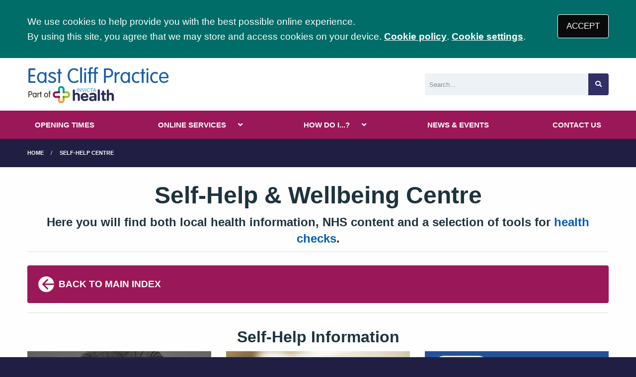

--- FILE ---
content_type: text/html; charset=utf-8
request_url: https://www.eastclifframsgate.nhs.uk/self-help-centre
body_size: 10674
content:
<!DOCTYPE html>
<html lang="en">
<head>
	<meta charset="utf-8">
	<meta http-equiv="X-UA-Compatible" content="IE=Edge">
	<meta name="viewport" content="width=device-width, initial-scale=1.0">
	<meta name="brand" content="treeviewdesigns">
	<meta name="theme" content="Nightingale">
	<meta name="csrf-token" content="lzjHIXNRZAdrnZgBAqSDIxwbOG28NrDxRNDu86NN">
	<meta name="search" content="{&quot;type&quot;:&quot;standard&quot;}">
	<meta name="js-files" content="{&quot;images\/structure\/search-by-algolia-light-background.svg&quot;:&quot;https:\/\/d2m1owqtx0c1qg.cloudfront.net\/themes\/nightingale\/default\/images\/structure\/search-by-algolia-light-background.svg&quot;}">
	<meta name="opening-hours" content="{&quot;monday&quot;:{&quot;from&quot;:null,&quot;to&quot;:null,&quot;is_closed&quot;:true},&quot;tuesday&quot;:{&quot;from&quot;:null,&quot;to&quot;:null,&quot;is_closed&quot;:true},&quot;wednesday&quot;:{&quot;from&quot;:null,&quot;to&quot;:null,&quot;is_closed&quot;:true},&quot;thursday&quot;:{&quot;from&quot;:null,&quot;to&quot;:null,&quot;is_closed&quot;:true},&quot;friday&quot;:{&quot;from&quot;:null,&quot;to&quot;:null,&quot;is_closed&quot;:true},&quot;saturday&quot;:{&quot;from&quot;:null,&quot;to&quot;:null,&quot;is_closed&quot;:true},&quot;sunday&quot;:{&quot;from&quot;:null,&quot;to&quot;:null,&quot;is_closed&quot;:true}}">
	<meta name="cookies" content="{&quot;third_party_cookies&quot;:&quot;off&quot;,&quot;third_party_enabled&quot;:false}">
	<meta name="insights" content="{&quot;enabled&quot;:false,&quot;feedbackEnabled&quot;:true,&quot;gtm_id&quot;:null}">
	<meta name="captcha-site-key" content="6LfnoHgaAAAAAItgSzGs4bfQ4_Zi2A41aQoYz7GP">
	<title>Self-Help Centre</title><meta name="description" content="Self-Help Centre"><meta name="author" content="Tree View Designs"><meta name="google-maps-api-key" content=""><meta name="google-site-verification" content="FEnAlw3krlCvZsqeTH-MGeV17YS9_jQJou8HZl5z74M">
	<link rel="apple-touch-icon" sizes="57x57" href="https://d2m1owqtx0c1qg.cloudfront.net/themes/resources/favicon/apple-icon-57x57.png">
<link rel="apple-touch-icon" sizes="60x60" href="https://d2m1owqtx0c1qg.cloudfront.net/themes/resources/favicon/apple-icon-60x60.png">
<link rel="apple-touch-icon" sizes="72x72" href="https://d2m1owqtx0c1qg.cloudfront.net/themes/resources/favicon/apple-icon-72x72.png">
<link rel="apple-touch-icon" sizes="76x76" href="https://d2m1owqtx0c1qg.cloudfront.net/themes/resources/favicon/apple-icon-76x76.png">
<link rel="apple-touch-icon" sizes="114x114" href="https://d2m1owqtx0c1qg.cloudfront.net/themes/resources/favicon/apple-icon-114x114.png">
<link rel="apple-touch-icon" sizes="120x120" href="https://d2m1owqtx0c1qg.cloudfront.net/themes/resources/favicon/apple-icon-120x120.png">
<link rel="apple-touch-icon" sizes="144x144" href="https://d2m1owqtx0c1qg.cloudfront.net/themes/resources/favicon/apple-icon-144x144.png">
<link rel="apple-touch-icon" sizes="152x152" href="https://d2m1owqtx0c1qg.cloudfront.net/themes/resources/favicon/apple-icon-152x152.png">
<link rel="apple-touch-icon" sizes="180x180" href="https://d2m1owqtx0c1qg.cloudfront.net/themes/resources/favicon/apple-icon-180x180.png">
<link rel="icon" type="image/png" sizes="192x192"  href="https://d2m1owqtx0c1qg.cloudfront.net/themes/resources/favicon/android-icon-192x192.png">
<link rel="icon" type="image/png" sizes="32x32" href="https://d2m1owqtx0c1qg.cloudfront.net/themes/resources/favicon/favicon-32x32.png">
<link rel="icon" type="image/png" sizes="96x96" href="https://d2m1owqtx0c1qg.cloudfront.net/themes/resources/favicon/favicon-96x96.png">
<link rel="icon" type="image/png" sizes="16x16" href="https://d2m1owqtx0c1qg.cloudfront.net/themes/resources/favicon/favicon-16x16.png">
<link rel="manifest" href="https://d2m1owqtx0c1qg.cloudfront.net/themes/resources/favicon/manifest.json">
<meta name="msapplication-TileColor" content="#ffffff">
<meta name="msapplication-TileImage" content="https://d2m1owqtx0c1qg.cloudfront.net/themes/resources/favicon/ms-icon-144x144.png">
<meta name="theme-color" content="#ffffff">	<link rel="stylesheet" href="https://d2m1owqtx0c1qg.cloudfront.net/themes/nightingale/custom/invicta/dist/css/app.css?v=08b6774044a480f730014f3f64e91201">
	<script async src="https://d2m1owqtx0c1qg.cloudfront.net/themes/nightingale/default/dist/js/head.js?v=08b6774044a480f730014f3f64e91201"></script>
	<meta property="og:title" content="Self-Help Centre" />
<meta property="og:type" content="website" />
<meta property="og:url" content="https://www.eastclifframsgate.nhs.uk/self-help-centre" />
	<style>
     a {
         font-weight:600;
     }
 </style>
	
	<script src="https://www.google.com/recaptcha/api.js" defer></script>
		</head>
<body>
<main>
		<div id="app" >
		<portal-target name="translate"></portal-target>
		
		<cookie-consent accept-all-label="ACCEPT">
			<template v-slot:consent="{ toggle }">
				<p class=":pClass">We use cookies to help provide you with the best possible online experience.<br />By using this site, you agree that we may store and access cookies on your device. <a href="/cookies" class="hover:text-gray-800 lg:mb-0">Cookie policy</a>.
<a href="#" @click.prevent="toggle" class="hover:text-gray-800 lg:mb-0">Cookie settings</a>.</p>
			</template>
			<template v-slot:setup>
				<cookie-setup
					on-label="On"
					off-label="Off"
					confirm-selection-label="Confirm selection"
				>
					<template v-slot:functional>
						<h3 class=":hClass">Functional Cookies</h3><p class=":pClass">Functional Cookies are enabled by default at all times so that we can save your preferences for cookie settings and ensure site works and delivers best experience.</p>
					</template>
					<template v-slot:third-party>
						<h3 class=":hClass">3rd Party Cookies</h3><p class=":pClass">This website uses Google Analytics to collect anonymous information such as the number of visitors to the site, and the most popular pages.<br />Keeping this cookie enabled helps us to improve our website.</p>
					</template>
				</cookie-setup>
			</template>
		</cookie-consent>

		

		

		<header id="header" class="bg-white">
    <div class="grid-container">
        <div class="grid-x grid-padding-x grid-padding-y align-middle align-justify">
            <div class="medium-shrink cell" id="header-left">
                <a href="/" id="logo" aria-label="Logo">
                    <img src="/media/content/images/logo/east-cliff-logo.svg" alt="Eastcliffe Practice Logo" class="sm:height-3 md:height-4 mb-0" />
                </a>
            </div>
            <div class="medium-4 cell" id="header-right">
                <search-form input-class="bg-gray-200" button-class="button bg-nhs-primary text-white hover:bg-secondary focus:bg-nhs-yellow focus:text-nhs-blue" v-slot="props"></search-form>
            </div>
        </div>
    </div>
</header>

		<main-navigation-toggler
			expand-label="EXPAND NAVIGATION"
			collapse-label="COLLAPSE NAVIGATION"
		></main-navigation-toggler>

		<div id="navigation-outer">
			<div id="navigation-inner">
				<main-navigation :items="[{&quot;id&quot;:168,&quot;master_id&quot;:2,&quot;label&quot;:&quot;OPENING TIMES&quot;,&quot;type&quot;:&quot;internal-resource&quot;,&quot;url&quot;:&quot;\/opening-hours-index&quot;,&quot;body&quot;:null,&quot;target&quot;:&quot;_self&quot;,&quot;rel&quot;:null,&quot;subs&quot;:[]},{&quot;id&quot;:144,&quot;master_id&quot;:2,&quot;label&quot;:&quot;ONLINE SERVICES&quot;,&quot;type&quot;:&quot;links-sub-navigation&quot;,&quot;url&quot;:null,&quot;body&quot;:null,&quot;target&quot;:&quot;_self&quot;,&quot;rel&quot;:null,&quot;subs&quot;:[{&quot;id&quot;:159,&quot;master_id&quot;:144,&quot;label&quot;:&quot;Consult Your GP Online&quot;,&quot;type&quot;:&quot;external-resource&quot;,&quot;url&quot;:&quot;https:\/\/anima.thirdparty.nhs.uk\/o\/ct118adeas&quot;,&quot;body&quot;:null,&quot;target&quot;:&quot;_blank&quot;,&quot;rel&quot;:&quot;nofollow noopener&quot;,&quot;subs&quot;:[]},{&quot;id&quot;:160,&quot;master_id&quot;:144,&quot;label&quot;:&quot;What is Anima?&quot;,&quot;type&quot;:&quot;internal-resource&quot;,&quot;url&quot;:&quot;\/what-is-anima&quot;,&quot;body&quot;:null,&quot;target&quot;:&quot;_self&quot;,&quot;rel&quot;:null,&quot;subs&quot;:[]},{&quot;id&quot;:158,&quot;master_id&quot;:144,&quot;label&quot;:&quot;The NHS App&quot;,&quot;type&quot;:&quot;internal-resource&quot;,&quot;url&quot;:&quot;\/the-nhs-app&quot;,&quot;body&quot;:null,&quot;target&quot;:&quot;_self&quot;,&quot;rel&quot;:null,&quot;subs&quot;:[]},{&quot;id&quot;:175,&quot;master_id&quot;:144,&quot;label&quot;:&quot;NHS Covid-19 App&quot;,&quot;type&quot;:&quot;external-resource&quot;,&quot;url&quot;:&quot;https:\/\/www.gov.uk\/government\/collections\/nhs-covid-19-app&quot;,&quot;body&quot;:null,&quot;target&quot;:&quot;_blank&quot;,&quot;rel&quot;:&quot;nofollow noopener&quot;,&quot;subs&quot;:[]},{&quot;id&quot;:176,&quot;master_id&quot;:144,&quot;label&quot;:&quot;MHRA Yellow Card App&quot;,&quot;type&quot;:&quot;external-resource&quot;,&quot;url&quot;:&quot;https:\/\/yellowcard.mhra.gov.uk\/&quot;,&quot;body&quot;:null,&quot;target&quot;:&quot;_blank&quot;,&quot;rel&quot;:&quot;nofollow noopener&quot;,&quot;subs&quot;:[]},{&quot;id&quot;:157,&quot;master_id&quot;:144,&quot;label&quot;:&quot;Patient Access&quot;,&quot;type&quot;:&quot;internal-resource&quot;,&quot;url&quot;:&quot;\/patient-access-index&quot;,&quot;body&quot;:null,&quot;target&quot;:&quot;_self&quot;,&quot;rel&quot;:null,&quot;subs&quot;:[]},{&quot;id&quot;:169,&quot;master_id&quot;:144,&quot;label&quot;:&quot;Access to Medical Records&quot;,&quot;type&quot;:&quot;internal-resource&quot;,&quot;url&quot;:&quot;\/access-to-medical-records&quot;,&quot;body&quot;:null,&quot;target&quot;:&quot;_self&quot;,&quot;rel&quot;:null,&quot;subs&quot;:[]}]},{&quot;id&quot;:121,&quot;master_id&quot;:2,&quot;label&quot;:&quot;HOW DO I...?&quot;,&quot;type&quot;:&quot;links-sub-navigation&quot;,&quot;url&quot;:null,&quot;body&quot;:null,&quot;target&quot;:&quot;_self&quot;,&quot;rel&quot;:null,&quot;subs&quot;:[{&quot;id&quot;:149,&quot;master_id&quot;:121,&quot;label&quot;:&quot;Find information about us&quot;,&quot;type&quot;:&quot;internal-resource&quot;,&quot;url&quot;:&quot;\/about-us&quot;,&quot;body&quot;:null,&quot;target&quot;:&quot;_self&quot;,&quot;rel&quot;:null,&quot;subs&quot;:[]},{&quot;id&quot;:128,&quot;master_id&quot;:121,&quot;label&quot;:&quot;Join the practice&quot;,&quot;type&quot;:&quot;internal-resource&quot;,&quot;url&quot;:&quot;\/join-the-practice&quot;,&quot;body&quot;:null,&quot;target&quot;:&quot;_self&quot;,&quot;rel&quot;:null,&quot;subs&quot;:[]},{&quot;id&quot;:167,&quot;master_id&quot;:121,&quot;label&quot;:&quot;Order a repeat prescription&quot;,&quot;type&quot;:&quot;internal-resource&quot;,&quot;url&quot;:&quot;\/order-a-repeat-prescription&quot;,&quot;body&quot;:null,&quot;target&quot;:&quot;_self&quot;,&quot;rel&quot;:null,&quot;subs&quot;:[]},{&quot;id&quot;:173,&quot;master_id&quot;:121,&quot;label&quot;:&quot;Find my nearest pharmacy&quot;,&quot;type&quot;:&quot;internal-resource&quot;,&quot;url&quot;:&quot;\/local-pharmacies&quot;,&quot;body&quot;:null,&quot;target&quot;:&quot;_self&quot;,&quot;rel&quot;:null,&quot;subs&quot;:[]},{&quot;id&quot;:171,&quot;master_id&quot;:121,&quot;label&quot;:&quot;Get mental health support&quot;,&quot;type&quot;:&quot;internal-resource&quot;,&quot;url&quot;:&quot;\/local-mental-health-services&quot;,&quot;body&quot;:null,&quot;target&quot;:&quot;_self&quot;,&quot;rel&quot;:null,&quot;subs&quot;:[]},{&quot;id&quot;:172,&quot;master_id&quot;:121,&quot;label&quot;:&quot;Get advice for young people&quot;,&quot;type&quot;:&quot;internal-resource&quot;,&quot;url&quot;:&quot;\/advice-for-young-people&quot;,&quot;body&quot;:null,&quot;target&quot;:&quot;_self&quot;,&quot;rel&quot;:null,&quot;subs&quot;:[]},{&quot;id&quot;:133,&quot;master_id&quot;:121,&quot;label&quot;:&quot;Get test results&quot;,&quot;type&quot;:&quot;internal-resource&quot;,&quot;url&quot;:&quot;\/tests-results&quot;,&quot;body&quot;:null,&quot;target&quot;:&quot;_self&quot;,&quot;rel&quot;:null,&quot;subs&quot;:[]},{&quot;id&quot;:165,&quot;master_id&quot;:121,&quot;label&quot;:&quot;Find about our services&quot;,&quot;type&quot;:&quot;internal-resource&quot;,&quot;url&quot;:&quot;\/services-we-provide&quot;,&quot;body&quot;:null,&quot;target&quot;:&quot;_self&quot;,&quot;rel&quot;:null,&quot;subs&quot;:[]},{&quot;id&quot;:164,&quot;master_id&quot;:121,&quot;label&quot;:&quot;Give feedback to the practice&quot;,&quot;type&quot;:&quot;internal-resource&quot;,&quot;url&quot;:&quot;\/feedback-index&quot;,&quot;body&quot;:null,&quot;target&quot;:&quot;_self&quot;,&quot;rel&quot;:null,&quot;subs&quot;:[]},{&quot;id&quot;:127,&quot;master_id&quot;:121,&quot;label&quot;:&quot;Meet the team&quot;,&quot;type&quot;:&quot;external-resource&quot;,&quot;url&quot;:&quot;\/team?category=doctors&quot;,&quot;body&quot;:null,&quot;target&quot;:&quot;_self&quot;,&quot;rel&quot;:null,&quot;subs&quot;:[]},{&quot;id&quot;:177,&quot;master_id&quot;:121,&quot;label&quot;:&quot;Join the Team&quot;,&quot;type&quot;:&quot;internal-resource&quot;,&quot;url&quot;:&quot;\/vacancies&quot;,&quot;body&quot;:null,&quot;target&quot;:&quot;_self&quot;,&quot;rel&quot;:null,&quot;subs&quot;:[]}]},{&quot;id&quot;:77,&quot;master_id&quot;:2,&quot;label&quot;:&quot;NEWS &amp; EVENTS&quot;,&quot;type&quot;:&quot;internal-resource&quot;,&quot;url&quot;:&quot;\/news-and-events&quot;,&quot;body&quot;:null,&quot;target&quot;:&quot;_self&quot;,&quot;rel&quot;:null,&quot;subs&quot;:[]},{&quot;id&quot;:151,&quot;master_id&quot;:2,&quot;label&quot;:&quot;CONTACT US&quot;,&quot;type&quot;:&quot;internal-resource&quot;,&quot;url&quot;:&quot;\/contact&quot;,&quot;body&quot;:null,&quot;target&quot;:&quot;_self&quot;,&quot;rel&quot;:null,&quot;subs&quot;:[]}]"></main-navigation>
			</div>
		</div>

		
		

					<div class="bread-crumbs">

    <div class="grid-container">

        <div class="grid-x">

            <div class="cell">

                <nav aria-label="You are here:">

                    <ul class="breadcrumbs">

                        
                            
                                <li>
                                    <a href="/">Home</a>
                                </li>

                            
                        
                            
                                <li class="current">
                                    <a href="#">
                                        Self-Help Centre
                                    </a>
                                </li>

                            
                        
                    </ul>

                </nav>

            </div>

        </div>

    </div>

</div>		
		
		<div class="segment white">
			<div class="grid-container">
				<div class="grid-x grid-margin-x grid-margin-y align-stretch">
					<div class="cell">
        <h1 style="text-align:center;">Self-Help &amp; Wellbeing Centre</h1>

<h2 class="h3" style="text-align:center;">Here you will find both local health information, NHS content and a selection of tools for <a href="#healthcheck">health checks</a>.</h2>

<div class="divider brts-1"> </div>

<p><a class="arrow-left bg-brand-red text-white p-4 rounded hover:bg-brand-teal" href="/index"><svg class="inline-block sm:height-2 text-white rotate-180" viewBox="0 0 24 24" aria-hidden="true" fill="currentColor">
  <path fill-rule="evenodd" d="M12 2a10 10 0 0 0-9.95 9h11.64L9.74 7.05a1 1 0 0 1 1.41-1.41l5.66 5.65a1 1 0 0 1 0 1.42l-5.66 5.65a1 1 0 0 1-1.41 0 1 1 0 0 1 0-1.41L13.69 13H2.05A10 10 0 1 0 12 2z"></path>
</svg><strong>BACK TO MAIN INDEX</strong></a></p>

<div class="divider brts-1"> </div>

<h2 style="text-align:center;">Self-Help Information</h2>

<div><box-grid :boxes="[{&quot;id&quot;:384,&quot;url&quot;:&quot;\/10-common-ailments&quot;,&quot;target&quot;:&quot;_self&quot;,&quot;heading&quot;:&quot;10 COMMON AILMENTS&quot;,&quot;excerpt&quot;:&quot;10 common ailments that can be safely self managed&quot;,&quot;image&quot;:&quot;\/media\/grid\/32597235.jpg&quot;,&quot;icon&quot;:null,&quot;dimensions&quot;:{&quot;width&quot;:600,&quot;height&quot;:400},&quot;css_class&quot;:&quot;text-center&quot;,&quot;hover_css_class&quot;:null},{&quot;id&quot;:403,&quot;url&quot;:&quot;https:\/\/eastclifframsgate.webgp.com\/&quot;,&quot;target&quot;:&quot;_blank&quot;,&quot;heading&quot;:&quot;ONLINE CONSULTATION&quot;,&quot;excerpt&quot;:&quot;Fill out a simple online form to get advice and treatment by the end of the next working day&quot;,&quot;image&quot;:&quot;\/media\/grid\/475425244.jpg&quot;,&quot;icon&quot;:null,&quot;dimensions&quot;:{&quot;width&quot;:600,&quot;height&quot;:400},&quot;css_class&quot;:&quot;text-center&quot;,&quot;hover_css_class&quot;:null},{&quot;id&quot;:229,&quot;url&quot;:&quot;\/the-nhs-app&quot;,&quot;target&quot;:&quot;_self&quot;,&quot;heading&quot;:&quot;THE NHS APP&quot;,&quot;excerpt&quot;:&quot;Check symptoms, book appointments, order repeat prescriptions, view your medical records&quot;,&quot;image&quot;:&quot;\/media\/grid\/1333588075.jpg&quot;,&quot;icon&quot;:null,&quot;dimensions&quot;:{&quot;width&quot;:600,&quot;height&quot;:400},&quot;css_class&quot;:&quot;text-center&quot;,&quot;hover_css_class&quot;:null},{&quot;id&quot;:460,&quot;url&quot;:&quot;\/which-service-do-i-need&quot;,&quot;target&quot;:&quot;_self&quot;,&quot;heading&quot;:&quot;WHICH SERVICE DO I NEED?&quot;,&quot;excerpt&quot;:&quot;A basic guide to local healthcare options that might help you cope with common household medical problems and accidents.&quot;,&quot;image&quot;:&quot;\/media\/grid\/1056343026.jpg&quot;,&quot;icon&quot;:null,&quot;dimensions&quot;:{&quot;width&quot;:600,&quot;height&quot;:400},&quot;css_class&quot;:&quot;text-center&quot;,&quot;hover_css_class&quot;:null},{&quot;id&quot;:70,&quot;url&quot;:&quot;\/syndication\/conditions&quot;,&quot;target&quot;:&quot;_self&quot;,&quot;heading&quot;:&quot;HEALTH A- Z&quot;,&quot;excerpt&quot;:&quot;Conditions and Treatments&quot;,&quot;image&quot;:&quot;\/media\/grid\/658444694.jpg&quot;,&quot;icon&quot;:null,&quot;dimensions&quot;:{&quot;width&quot;:600,&quot;height&quot;:400},&quot;css_class&quot;:&quot;text-center&quot;,&quot;hover_css_class&quot;:null},{&quot;id&quot;:71,&quot;url&quot;:&quot;\/syndication\/live-well&quot;,&quot;target&quot;:&quot;_self&quot;,&quot;heading&quot;:&quot;LIVE WELL&quot;,&quot;excerpt&quot;:&quot;Advice, tips and tools to help you make the best choices about your health and wellbeing&quot;,&quot;image&quot;:&quot;\/media\/grid\/2066870788.jpg&quot;,&quot;icon&quot;:null,&quot;dimensions&quot;:{&quot;width&quot;:600,&quot;height&quot;:400},&quot;css_class&quot;:&quot;text-center&quot;,&quot;hover_css_class&quot;:null},{&quot;id&quot;:483,&quot;url&quot;:&quot;https:\/\/patient.info\/&quot;,&quot;target&quot;:&quot;_blank&quot;,&quot;heading&quot;:&quot;PATIENT UK&quot;,&quot;excerpt&quot;:&quot;Patient is one of the most trusted medical resources online&quot;,&quot;image&quot;:&quot;\/media\/grid\/1669009843.jpg&quot;,&quot;icon&quot;:null,&quot;dimensions&quot;:{&quot;width&quot;:600,&quot;height&quot;:400},&quot;css_class&quot;:&quot;text-center&quot;,&quot;hover_css_class&quot;:null},{&quot;id&quot;:72,&quot;url&quot;:&quot;\/think-pharmacy-first&quot;,&quot;target&quot;:&quot;_self&quot;,&quot;heading&quot;:&quot;THINK PHARMACY FIRST&quot;,&quot;excerpt&quot;:&quot;The Pharmacy First scheme provides advice, treatment and medicines for common ailments from your local pharmacy. How does it work?&quot;,&quot;image&quot;:&quot;\/media\/grid\/167761709.jpg&quot;,&quot;icon&quot;:null,&quot;dimensions&quot;:{&quot;width&quot;:600,&quot;height&quot;:400},&quot;css_class&quot;:&quot;text-center&quot;,&quot;hover_css_class&quot;:null},{&quot;id&quot;:469,&quot;url&quot;:&quot;\/advice-for-young-people&quot;,&quot;target&quot;:&quot;_self&quot;,&quot;heading&quot;:&quot;ADVICE FOR YOUNG PEOPLE&quot;,&quot;excerpt&quot;:&quot;General advice, help with addiction and sexual health services&quot;,&quot;image&quot;:&quot;\/media\/grid\/1551387541.jpg&quot;,&quot;icon&quot;:null,&quot;dimensions&quot;:{&quot;width&quot;:600,&quot;height&quot;:400},&quot;css_class&quot;:&quot;text-center&quot;,&quot;hover_css_class&quot;:null},{&quot;id&quot;:501,&quot;url&quot;:&quot;https:\/\/sway.office.com\/rSCRGNpXAj8Wp7gz?ref=Link&quot;,&quot;target&quot;:&quot;_blank&quot;,&quot;heading&quot;:&quot;DIRECTORY OF SUPPORT SERVICES&quot;,&quot;excerpt&quot;:&quot;This Directory of Services includes support services specific to Canterbury and Thanet&quot;,&quot;image&quot;:&quot;\/media\/grid\/5cf489c0-c7ff-4e01-9053-17aec5d6d116.jpg&quot;,&quot;icon&quot;:null,&quot;dimensions&quot;:{&quot;width&quot;:600,&quot;height&quot;:400},&quot;css_class&quot;:&quot;text-center&quot;,&quot;hover_css_class&quot;:null},{&quot;id&quot;:141,&quot;url&quot;:&quot;\/in-times-of-bereavement&quot;,&quot;target&quot;:&quot;_self&quot;,&quot;heading&quot;:&quot;IN TIMES OF BEREAVEMENT&quot;,&quot;excerpt&quot;:&quot;In the unfortunate event that a person has passed away, there are three things that must be done in the first few days&quot;,&quot;image&quot;:&quot;\/media\/grid\/1304149029.jpg&quot;,&quot;icon&quot;:null,&quot;dimensions&quot;:{&quot;width&quot;:600,&quot;height&quot;:400},&quot;css_class&quot;:&quot;text-center&quot;,&quot;hover_css_class&quot;:null},{&quot;id&quot;:76,&quot;url&quot;:&quot;https:\/\/www.ageuk.org.uk\/&quot;,&quot;target&quot;:&quot;_blank&quot;,&quot;heading&quot;:&quot;AGE WELL&quot;,&quot;excerpt&quot;:&quot;Over 50 carer support, loneliness, foot care, advocacy, volunteer transport, information and advice&quot;,&quot;image&quot;:&quot;\/media\/grid\/2137949112.jpg&quot;,&quot;icon&quot;:null,&quot;dimensions&quot;:{&quot;width&quot;:600,&quot;height&quot;:400},&quot;css_class&quot;:&quot;text-center&quot;,&quot;hover_css_class&quot;:null},{&quot;id&quot;:533,&quot;url&quot;:&quot;\/best-start-in-life&quot;,&quot;target&quot;:&quot;_self&quot;,&quot;heading&quot;:&quot;BEST START FOR LIFE&quot;,&quot;excerpt&quot;:&quot;Supporting Families Every Step of the Way&quot;,&quot;image&quot;:&quot;\/media\/grid\/548b525d-0e43-462e-a25d-e31cd6061ada.webp&quot;,&quot;icon&quot;:null,&quot;dimensions&quot;:{&quot;width&quot;:600,&quot;height&quot;:400},&quot;css_class&quot;:&quot;text-center&quot;,&quot;hover_css_class&quot;:null},{&quot;id&quot;:513,&quot;url&quot;:&quot;https:\/\/support.kent.bettercare.org.uk\/&quot;,&quot;target&quot;:&quot;_blank&quot;,&quot;heading&quot;:&quot;BETTERCARE SUPPORT&quot;,&quot;excerpt&quot;:&quot;Kent County Council has launched BetterCare Support. This is an online self-assessment tool provides you with information, advice, and guidance about the options and services available to you&quot;,&quot;image&quot;:&quot;\/media\/grid\/e6126a3d-a165-4a1a-8bf5-caf68a515cd8.webp&quot;,&quot;icon&quot;:null,&quot;dimensions&quot;:{&quot;width&quot;:600,&quot;height&quot;:400},&quot;css_class&quot;:&quot;text-center&quot;,&quot;hover_css_class&quot;:null},{&quot;id&quot;:524,&quot;url&quot;:&quot;https:\/\/www.breastfeedingnetwork.org.uk\/&quot;,&quot;target&quot;:&quot;_blank&quot;,&quot;heading&quot;:&quot;BREASTFEEDING SUPPORT&quot;,&quot;excerpt&quot;:&quot;The National Breastfeeding Helpline is there for you and your family when you need them. &quot;,&quot;image&quot;:&quot;\/media\/grid\/9e319517-c65f-49c5-ac7e-50e04f01f19a.webp&quot;,&quot;icon&quot;:null,&quot;dimensions&quot;:{&quot;width&quot;:600,&quot;height&quot;:400},&quot;css_class&quot;:&quot;text-center&quot;,&quot;hover_css_class&quot;:null},{&quot;id&quot;:499,&quot;url&quot;:&quot;\/carers&quot;,&quot;target&quot;:&quot;_self&quot;,&quot;heading&quot;:&quot;CARERS&quot;,&quot;excerpt&quot;:&quot;Information and advice for carers&quot;,&quot;image&quot;:&quot;\/media\/grid\/911168027.jpg&quot;,&quot;icon&quot;:null,&quot;dimensions&quot;:{&quot;width&quot;:600,&quot;height&quot;:400},&quot;css_class&quot;:&quot;text-center&quot;,&quot;hover_css_class&quot;:null},{&quot;id&quot;:512,&quot;url&quot;:&quot;https:\/\/sekgroup.org.uk\/community-support\/community-wellbeing\/cost-of-living-support\/&quot;,&quot;target&quot;:&quot;_blank&quot;,&quot;heading&quot;:&quot;COST OF LIVING SUPPORT&quot;,&quot;excerpt&quot;:&quot;SEK Community Connectors is available to provide comprehensive support in east Kent. They can assist with a wide range of issues.&quot;,&quot;image&quot;:&quot;\/media\/grid\/a9809838-4668-4643-95df-8c3fbe6fe31a.webp&quot;,&quot;icon&quot;:null,&quot;dimensions&quot;:{&quot;width&quot;:600,&quot;height&quot;:400},&quot;css_class&quot;:&quot;text-center&quot;,&quot;hover_css_class&quot;:null},{&quot;id&quot;:527,&quot;url&quot;:&quot;https:\/\/www.nhs.uk\/start-for-life\/early-learning-development\/&quot;,&quot;target&quot;:&quot;_blank&quot;,&quot;heading&quot;:&quot;EARLY LEARNING AND DEVELOPMENT&quot;,&quot;excerpt&quot;:&quot;90% of your child&#039;s brain growth happens before the age of 5. Right from the start, all those little moments you spend together are building their brain.&quot;,&quot;image&quot;:&quot;\/media\/grid\/447404ce-fc8b-45a1-9d6e-68bf75f19f50.webp&quot;,&quot;icon&quot;:null,&quot;dimensions&quot;:{&quot;width&quot;:600,&quot;height&quot;:400},&quot;css_class&quot;:&quot;text-center&quot;,&quot;hover_css_class&quot;:null},{&quot;id&quot;:508,&quot;url&quot;:&quot;\/news\/early-signs-of-a-heart-attack&quot;,&quot;target&quot;:&quot;_self&quot;,&quot;heading&quot;:&quot;EARLY SIGNS OF A HEART ATTACK&quot;,&quot;excerpt&quot;:&quot;Heart and circulatory disease, also known as cardiovascular disease, causes a quarter of all deaths in the UK&quot;,&quot;image&quot;:&quot;\/media\/grid\/256ba094-f14f-4553-a7d8-68da73a4fb2a.jpg&quot;,&quot;icon&quot;:null,&quot;dimensions&quot;:{&quot;width&quot;:600,&quot;height&quot;:400},&quot;css_class&quot;:&quot;text-center&quot;,&quot;hover_css_class&quot;:null},{&quot;id&quot;:506,&quot;url&quot;:&quot;\/news\/end-domestic-abuse&quot;,&quot;target&quot;:&quot;_self&quot;,&quot;heading&quot;:&quot;END DOMESTIC ABUSE&quot;,&quot;excerpt&quot;:&quot;Domestic Abuse can be experienced by anyone, regardless of age, gender identity, sexual orientation, socioeconomic background, culture or religion.&quot;,&quot;image&quot;:&quot;\/media\/grid\/0f692956-65a7-4990-9b6e-34930c46acdb.jpg&quot;,&quot;icon&quot;:null,&quot;dimensions&quot;:{&quot;width&quot;:600,&quot;height&quot;:400},&quot;css_class&quot;:&quot;text-center&quot;,&quot;hover_css_class&quot;:null},{&quot;id&quot;:525,&quot;url&quot;:&quot;https:\/\/www.ekhuft.nhs.uk\/services\/haemophilia-and-thrombosis-centre\/&quot;,&quot;target&quot;:&quot;_blank&quot;,&quot;heading&quot;:&quot;HAEMOPHILIA AND THROMBOSIS&quot;,&quot;excerpt&quot;:&quot;Risk factors, symptoms and prevention of a blood clot in pregnancy\n&quot;,&quot;image&quot;:&quot;\/media\/grid\/6fa2e95c-8209-4b19-adf8-ac9b93f2f450.webp&quot;,&quot;icon&quot;:null,&quot;dimensions&quot;:{&quot;width&quot;:600,&quot;height&quot;:400},&quot;css_class&quot;:&quot;text-center&quot;,&quot;hover_css_class&quot;:null},{&quot;id&quot;:516,&quot;url&quot;:&quot;https:\/\/www.kentcht.nhs.uk\/service\/dental-services\/oral-health-promotion-resources\/&quot;,&quot;target&quot;:&quot;_blank&quot;,&quot;heading&quot;:&quot;HAPPY TEETH&quot;,&quot;excerpt&quot;:&quot;For top tips on keeping your and your family&#039;s mouths healthy.&quot;,&quot;image&quot;:&quot;\/media\/grid\/f9fea0eb-3045-496a-a25d-701148f944ac.webp&quot;,&quot;icon&quot;:null,&quot;dimensions&quot;:{&quot;width&quot;:600,&quot;height&quot;:400},&quot;css_class&quot;:&quot;text-center&quot;,&quot;hover_css_class&quot;:null},{&quot;id&quot;:509,&quot;url&quot;:&quot;https:\/\/family.kentcht.nhs.uk\/&quot;,&quot;target&quot;:&quot;_blank&quot;,&quot;heading&quot;:&quot;KENT FAMILY&quot;,&quot;excerpt&quot;:&quot;Find ways to support your child\u2019s development and to help them be happy and healthy.&quot;,&quot;image&quot;:&quot;\/media\/grid\/f5a4971b-e0cf-48d9-ba92-4cac2bcc5804.webp&quot;,&quot;icon&quot;:null,&quot;dimensions&quot;:{&quot;width&quot;:600,&quot;height&quot;:400},&quot;css_class&quot;:&quot;text-center&quot;,&quot;hover_css_class&quot;:null},{&quot;id&quot;:468,&quot;url&quot;:&quot;\/local-mental-health-services&quot;,&quot;target&quot;:&quot;_self&quot;,&quot;heading&quot;:&quot;LOCAL MENTAL HEALTH SERVICES&quot;,&quot;excerpt&quot;:&quot;A list of mental health services to help you&quot;,&quot;image&quot;:&quot;\/media\/grid\/1956025784.jpg&quot;,&quot;icon&quot;:null,&quot;dimensions&quot;:{&quot;width&quot;:600,&quot;height&quot;:400},&quot;css_class&quot;:&quot;text-center&quot;,&quot;hover_css_class&quot;:null},{&quot;id&quot;:471,&quot;url&quot;:&quot;\/local-pharmacies&quot;,&quot;target&quot;:&quot;_self&quot;,&quot;heading&quot;:&quot;LOCAL PHARMACIES&quot;,&quot;excerpt&quot;:&quot;Information on the nearest pharmacies to the practice&quot;,&quot;image&quot;:&quot;\/media\/grid\/1840317899.jpg&quot;,&quot;icon&quot;:null,&quot;dimensions&quot;:{&quot;width&quot;:600,&quot;height&quot;:400},&quot;css_class&quot;:&quot;text-center&quot;,&quot;hover_css_class&quot;:null},{&quot;id&quot;:519,&quot;url&quot;:&quot;https:\/\/www.nhs.uk\/every-mind-matters\/lifes-challenges\/loneliness\/&quot;,&quot;target&quot;:&quot;_blank&quot;,&quot;heading&quot;:&quot;LONELINESS&quot;,&quot;excerpt&quot;:&quot;Loneliness. It&#039;s a part of life. Let&#039;s talk about it.&quot;,&quot;image&quot;:&quot;\/media\/grid\/58c25d86-dbcf-45b6-90e3-95fc1e851319.webp&quot;,&quot;icon&quot;:null,&quot;dimensions&quot;:{&quot;width&quot;:600,&quot;height&quot;:400},&quot;css_class&quot;:&quot;text-center&quot;,&quot;hover_css_class&quot;:null},{&quot;id&quot;:386,&quot;url&quot;:&quot;\/long-term-conditions&quot;,&quot;target&quot;:&quot;_self&quot;,&quot;heading&quot;:&quot;LONG TERM CONDITIONS&quot;,&quot;excerpt&quot;:&quot;As your GP surgery we play a significant role in managing your long-term condition.&quot;,&quot;image&quot;:&quot;\/media\/grid\/602066871.jpg&quot;,&quot;icon&quot;:null,&quot;dimensions&quot;:{&quot;width&quot;:600,&quot;height&quot;:400},&quot;css_class&quot;:&quot;text-center&quot;,&quot;hover_css_class&quot;:null},{&quot;id&quot;:505,&quot;url&quot;:&quot;\/macmillan-cancer-support&quot;,&quot;target&quot;:&quot;_self&quot;,&quot;heading&quot;:&quot;MACMILLAN CANCER SUPPORT&quot;,&quot;excerpt&quot;:&quot;Information and links to services &quot;,&quot;image&quot;:&quot;\/media\/grid\/5bab1f5a-2fec-4453-81c8-721e3d96b4a1.webp&quot;,&quot;icon&quot;:null,&quot;dimensions&quot;:{&quot;width&quot;:600,&quot;height&quot;:400},&quot;css_class&quot;:&quot;text-center&quot;,&quot;hover_css_class&quot;:null},{&quot;id&quot;:511,&quot;url&quot;:&quot;https:\/\/www.digibete.org\/multilingual-diabetes-tech-guides\/&quot;,&quot;target&quot;:&quot;_blank&quot;,&quot;heading&quot;:&quot;MAKING SENSE OF DIABETES TECHNOLOGY&quot;,&quot;excerpt&quot;:&quot;The guide has been developed to help tackle the inequality in accessing diabetes technology for those from ethnic minority groups but also support families in understanding the technology.&quot;,&quot;image&quot;:&quot;\/media\/grid\/5e047fc1-35c5-4dd0-a995-8a002ae37745.webp&quot;,&quot;icon&quot;:null,&quot;dimensions&quot;:{&quot;width&quot;:600,&quot;height&quot;:400},&quot;css_class&quot;:&quot;text-center&quot;,&quot;hover_css_class&quot;:null},{&quot;id&quot;:517,&quot;url&quot;:&quot;https:\/\/www.nhs.uk\/nhs-services\/armed-forces-community\/mental-health\/veterans-reservists\/&quot;,&quot;target&quot;:&quot;_blank&quot;,&quot;heading&quot;:&quot;MENTAL HEALTH SUPPORT FOR VETERANS, SERVICE LEAVERS AND RESERVISTS&quot;,&quot;excerpt&quot;:&quot;&quot;,&quot;image&quot;:&quot;\/media\/grid\/009a92b8-7e8c-4c60-87a0-b99aa6b08c51.webp&quot;,&quot;icon&quot;:null,&quot;dimensions&quot;:{&quot;width&quot;:600,&quot;height&quot;:400},&quot;css_class&quot;:&quot;text-center&quot;,&quot;hover_css_class&quot;:null},{&quot;id&quot;:528,&quot;url&quot;:&quot;https:\/\/www.ndkentandmedway.co.uk\/&quot;,&quot;target&quot;:&quot;_blank&quot;,&quot;heading&quot;:&quot;NEURODIVERGENT SUPPORT&quot;,&quot;excerpt&quot;:&quot;A new online hub has launched for people of any age seeking support with autism and attention deficit hyperactivity disorder (ADHD).&quot;,&quot;image&quot;:&quot;\/media\/grid\/70aefe51-8b33-4049-bc25-dadacbbee2dc.webp&quot;,&quot;icon&quot;:null,&quot;dimensions&quot;:{&quot;width&quot;:600,&quot;height&quot;:400},&quot;css_class&quot;:&quot;text-center&quot;,&quot;hover_css_class&quot;:null},{&quot;id&quot;:520,&quot;url&quot;:&quot;https:\/\/www.nhs.uk\/mental-health\/talking-therapies-medicine-treatments\/talking-therapies-and-counselling\/nhs-talking-therapies\/&quot;,&quot;target&quot;:&quot;_blank&quot;,&quot;heading&quot;:&quot;NHS TALKING THERAPIES&quot;,&quot;excerpt&quot;:&quot;The NHS is encouraging anyone with feelings of depression, or anxiety, panic attacks, social anxiety, post-traumatic stress, or obsessions and compulsions, to seek help through NHS.&quot;,&quot;image&quot;:&quot;\/media\/grid\/55e59705-605a-4ad6-a241-a6f44830710f.webp&quot;,&quot;icon&quot;:null,&quot;dimensions&quot;:{&quot;width&quot;:600,&quot;height&quot;:400},&quot;css_class&quot;:&quot;text-center&quot;,&quot;hover_css_class&quot;:null},{&quot;id&quot;:273,&quot;url&quot;:&quot;\/pregnancy-care-planner&quot;,&quot;target&quot;:&quot;_self&quot;,&quot;heading&quot;:&quot;PREGNANCY CARE PLANNER&quot;,&quot;excerpt&quot;:&quot;The more you know about your pregnancy and your options, the more you are likely to feel in control.&quot;,&quot;image&quot;:&quot;\/media\/grid\/1111369825.jpg&quot;,&quot;icon&quot;:null,&quot;dimensions&quot;:{&quot;width&quot;:600,&quot;height&quot;:400},&quot;css_class&quot;:&quot;text-center&quot;,&quot;hover_css_class&quot;:null},{&quot;id&quot;:530,&quot;url&quot;:&quot;\/pregnancy-vaccinations&quot;,&quot;target&quot;:&quot;_self&quot;,&quot;heading&quot;:&quot;PREGNANCY VACCINATIONS&quot;,&quot;excerpt&quot;:&quot;Why Pregnancy Vaccinations Matter&quot;,&quot;image&quot;:&quot;\/media\/grid\/ae5fb738-9b8e-4dbe-8a52-770705a2c637.webp&quot;,&quot;icon&quot;:null,&quot;dimensions&quot;:{&quot;width&quot;:600,&quot;height&quot;:400},&quot;css_class&quot;:&quot;text-center&quot;,&quot;hover_css_class&quot;:null},{&quot;id&quot;:515,&quot;url&quot;:&quot;\/quit-smoking&quot;,&quot;target&quot;:&quot;_self&quot;,&quot;heading&quot;:&quot;QUIT SMOKING&quot;,&quot;excerpt&quot;:&quot;It&#039;s much easier to quit when you get the right support and there are lots of options to choose from.&quot;,&quot;image&quot;:&quot;\/media\/grid\/39805d4a-d66d-41fe-a115-8c0d24a121e2.webp&quot;,&quot;icon&quot;:null,&quot;dimensions&quot;:{&quot;width&quot;:600,&quot;height&quot;:400},&quot;css_class&quot;:&quot;text-center&quot;,&quot;hover_css_class&quot;:null},{&quot;id&quot;:518,&quot;url&quot;:&quot;\/ramsgate-walk-and-talk&quot;,&quot;target&quot;:&quot;_self&quot;,&quot;heading&quot;:&quot;RAMSGATE WALK AND TALK&quot;,&quot;excerpt&quot;:&quot;The Walk and Talk sessions are designed to help you to get active, get outdoors and meet new people&quot;,&quot;image&quot;:&quot;\/media\/grid\/8fa14b62-5eec-4f32-a687-58677cf43546.webp&quot;,&quot;icon&quot;:null,&quot;dimensions&quot;:{&quot;width&quot;:600,&quot;height&quot;:400},&quot;css_class&quot;:&quot;text-center&quot;,&quot;hover_css_class&quot;:null},{&quot;id&quot;:514,&quot;url&quot;:&quot;https:\/\/www.kent.gov.uk\/social-care-and-health\/health\/release-the-pressure&quot;,&quot;target&quot;:&quot;_blank&quot;,&quot;heading&quot;:&quot;RELEASE THE PRESSURE&quot;,&quot;excerpt&quot;:&quot;If you are feeling the pressure, don\u2019t suffer in silence. Its natural to feel anxious during times of uncertainty but help is available. Support is free, confidential and available 24\/7&quot;,&quot;image&quot;:&quot;\/media\/grid\/98c313dc-0d57-4e11-ad75-8ff6503c140d.webp&quot;,&quot;icon&quot;:null,&quot;dimensions&quot;:{&quot;width&quot;:600,&quot;height&quot;:400},&quot;css_class&quot;:&quot;text-center&quot;,&quot;hover_css_class&quot;:null},{&quot;id&quot;:521,&quot;url&quot;:&quot;https:\/\/www.kmhealthandcare.uk\/transformation-projects\/community-mental-health-services\/service-user-network&quot;,&quot;target&quot;:&quot;_blank&quot;,&quot;heading&quot;:&quot;SERVICE USER NETWORK&quot;,&quot;excerpt&quot;:&quot;For people who are experiencing difficulties with complex emotions often associated with Personality Disorder, but you don\u2019t need a diagnosis to attend.&quot;,&quot;image&quot;:&quot;\/media\/grid\/5ba2a94a-692f-45fb-8d68-97dcf8ad28ea.webp&quot;,&quot;icon&quot;:null,&quot;dimensions&quot;:{&quot;width&quot;:600,&quot;height&quot;:400},&quot;css_class&quot;:&quot;text-center&quot;,&quot;hover_css_class&quot;:null},{&quot;id&quot;:523,&quot;url&quot;:&quot;https:\/\/nhs.us19.list-manage.com\/track\/click?u=ae3825bedab437264acc6843f&amp;id=187820163c&amp;e=47224dc4fb&quot;,&quot;target&quot;:&quot;_blank&quot;,&quot;heading&quot;:&quot;THE BEYOU PROJECT&quot;,&quot;excerpt&quot;:&quot;The BeYou Project connects young people in Kent and Medway who are LGBTQ+ or questioning their sexual or gender identity.&quot;,&quot;image&quot;:&quot;\/media\/grid\/486b8027-cc73-4484-a917-19ddab30e9c6.webp&quot;,&quot;icon&quot;:null,&quot;dimensions&quot;:{&quot;width&quot;:600,&quot;height&quot;:400},&quot;css_class&quot;:&quot;text-center&quot;,&quot;hover_css_class&quot;:null},{&quot;id&quot;:367,&quot;url&quot;:&quot;\/winter-health&quot;,&quot;target&quot;:&quot;_self&quot;,&quot;heading&quot;:&quot;WINTER HEALTH&quot;,&quot;excerpt&quot;:&quot;Cold homes have a significant impact on people&#039;s health.  One the best ways of keeping yourself well during winter is to stay warm.&quot;,&quot;image&quot;:&quot;\/media\/grid\/355165257.jpg&quot;,&quot;icon&quot;:null,&quot;dimensions&quot;:{&quot;width&quot;:600,&quot;height&quot;:400},&quot;css_class&quot;:&quot;text-center&quot;,&quot;hover_css_class&quot;:null},{&quot;id&quot;:385,&quot;url&quot;:&quot;https:\/\/www.nhs.uk\/conditions\/high-cholesterol\/&quot;,&quot;target&quot;:&quot;_blank&quot;,&quot;heading&quot;:&quot;YOUR CHOLESTEROL&quot;,&quot;excerpt&quot;:&quot;What is cholesterol and what does your level mean&quot;,&quot;image&quot;:&quot;\/media\/grid\/1921555211.jpg&quot;,&quot;icon&quot;:null,&quot;dimensions&quot;:{&quot;width&quot;:600,&quot;height&quot;:400},&quot;css_class&quot;:&quot;text-center&quot;,&quot;hover_css_class&quot;:null}]" :grid="{&quot;id&quot;:18,&quot;tag&quot;:&quot;a&quot;,&quot;hide_caption&quot;:false,&quot;has_image&quot;:true,&quot;has_icon&quot;:false,&quot;type&quot;:&quot;linked-image-caption-excerpt&quot;,&quot;is_collapsed&quot;:false,&quot;is_hover&quot;:true,&quot;has_template&quot;:false,&quot;orientation&quot;:&quot;landscape&quot;,&quot;columns_small&quot;:1,&quot;columns_medium&quot;:2,&quot;columns_large&quot;:3,&quot;columns_xlarge&quot;:3,&quot;filter&quot;:false}"></box-grid></div>

<p> </p>

<div class="divider brtd-1"> </div>

<h2 class="panel-container bg-brand-pale-blue" style="text-align:center;"><span id="healthcheck" style="color:#FFFFFF;">Health Checks</span></h2>

<div> <box-grid :boxes="[{&quot;id&quot;:115,&quot;url&quot;:&quot;\/bp-calculator&quot;,&quot;target&quot;:&quot;_self&quot;,&quot;heading&quot;:&quot;BLOOD PRESSURE&quot;,&quot;excerpt&quot;:&quot;A blood pressure test is a simple way of checking if your blood pressure is too high or too low.&quot;,&quot;image&quot;:&quot;\/media\/grid\/1805666791.jpg&quot;,&quot;icon&quot;:null,&quot;dimensions&quot;:{&quot;width&quot;:600,&quot;height&quot;:300},&quot;css_class&quot;:&quot;&quot;,&quot;hover_css_class&quot;:null},{&quot;id&quot;:116,&quot;url&quot;:&quot;https:\/\/www.nhs.uk\/live-well\/healthy-weight\/bmi-calculator\/&quot;,&quot;target&quot;:&quot;_blank&quot;,&quot;heading&quot;:&quot;BMI CALCULATOR&quot;,&quot;excerpt&quot;:&quot;Use the BMI calculator to find out if you or your child&#039;s weight is healthy.&quot;,&quot;image&quot;:&quot;\/media\/grid\/744255653.jpg&quot;,&quot;icon&quot;:null,&quot;dimensions&quot;:{&quot;width&quot;:600,&quot;height&quot;:300},&quot;css_class&quot;:&quot;&quot;,&quot;hover_css_class&quot;:null},{&quot;id&quot;:117,&quot;url&quot;:&quot;https:\/\/www.nhs.uk\/oneyou\/for-your-body\/check-your-health\/&quot;,&quot;target&quot;:&quot;_blank&quot;,&quot;heading&quot;:&quot;NHS HEALTH CHECK&quot;,&quot;excerpt&quot;:&quot;If you&#039;re aged 40 to 74 you may be eligible for a free NHS Health Check.&quot;,&quot;image&quot;:&quot;\/media\/grid\/64975906.jpg&quot;,&quot;icon&quot;:null,&quot;dimensions&quot;:{&quot;width&quot;:600,&quot;height&quot;:300},&quot;css_class&quot;:&quot;&quot;,&quot;hover_css_class&quot;:null},{&quot;id&quot;:118,&quot;url&quot;:&quot;\/nhs-heart-age&quot;,&quot;target&quot;:&quot;_self&quot;,&quot;heading&quot;:&quot;HEART AGE&quot;,&quot;excerpt&quot;:&quot;Heart Age Test tells you your heart age compared to your real age.&quot;,&quot;image&quot;:&quot;\/media\/grid\/32156478.jpg&quot;,&quot;icon&quot;:null,&quot;dimensions&quot;:{&quot;width&quot;:600,&quot;height&quot;:300},&quot;css_class&quot;:&quot;&quot;,&quot;hover_css_class&quot;:null},{&quot;id&quot;:120,&quot;url&quot;:&quot;https:\/\/www.nhs.uk\/oneyou\/for-your-body\/drink-less\/&quot;,&quot;target&quot;:&quot;_blank&quot;,&quot;heading&quot;:&quot;DRINK LESS&quot;,&quot;excerpt&quot;:&quot;There&#039;s lots of help out there - use your local alcohol support service.&quot;,&quot;image&quot;:&quot;\/media\/grid\/588472290.jpg&quot;,&quot;icon&quot;:null,&quot;dimensions&quot;:{&quot;width&quot;:600,&quot;height&quot;:300},&quot;css_class&quot;:&quot;&quot;,&quot;hover_css_class&quot;:null},{&quot;id&quot;:195,&quot;url&quot;:&quot;\/nhs-depression-self-assessment&quot;,&quot;target&quot;:&quot;_self&quot;,&quot;heading&quot;:&quot;DEPRESSION SELF-ASSESSMENT&quot;,&quot;excerpt&quot;:&quot;This self-assessment will help you assess whether you could be suffering from depression, based on how you&#039;ve been feeling over the last fortnight.&quot;,&quot;image&quot;:&quot;\/media\/grid\/1514268084.jpg&quot;,&quot;icon&quot;:null,&quot;dimensions&quot;:{&quot;width&quot;:600,&quot;height&quot;:300},&quot;css_class&quot;:&quot;&quot;,&quot;hover_css_class&quot;:null},{&quot;id&quot;:196,&quot;url&quot;:&quot;\/nhs-weight-loss-guide&quot;,&quot;target&quot;:&quot;_self&quot;,&quot;heading&quot;:&quot;WEIGHT LOSS GUIDE&quot;,&quot;excerpt&quot;:&quot;The plan, which has been downloaded more than 4 million times, is designed to help you lose weight safely \u2013 and keep it off.&quot;,&quot;image&quot;:&quot;\/media\/grid\/1355346698.jpg&quot;,&quot;icon&quot;:null,&quot;dimensions&quot;:{&quot;width&quot;:600,&quot;height&quot;:300},&quot;css_class&quot;:&quot;&quot;,&quot;hover_css_class&quot;:null}]" :grid="{&quot;id&quot;:23,&quot;tag&quot;:&quot;a&quot;,&quot;hide_caption&quot;:false,&quot;has_image&quot;:true,&quot;has_icon&quot;:false,&quot;type&quot;:&quot;linked-image-caption-excerpt&quot;,&quot;is_collapsed&quot;:true,&quot;is_hover&quot;:true,&quot;has_template&quot;:false,&quot;orientation&quot;:&quot;low-landscape&quot;,&quot;columns_small&quot;:1,&quot;columns_medium&quot;:2,&quot;columns_large&quot;:4,&quot;columns_xlarge&quot;:4,&quot;filter&quot;:false}"></box-grid></div>

<p> </p>

</div>				</div>
			</div>
		</div>

		
		
					<section class="segment" id="pre-footer">
				<div class="grid-container">
<div class="grid-x grid-margin-x">
<div class="cell small-12 medium-4 columns">
<h2 class="h5 nhs-light-blue-border">CONTACT DETAILS</h2>

<p>The Montefiore Medical Centre<br />
Dumpton Park Drive<br />
Ramsgate<br />
Kent<br />
CT11 8AD</p>

<p>Tel: <strong><a href="tel:01843855800">01843 855 800</a></strong></p>
</div>

<div class="cell small-12 medium-4 columns">
<h2 class="h5 nhs-light-blue-border">PRACTICE POLICIES</h2>

<p>Find out more about the policies and procedures we adhere to at East Cliff Practice</p>

<p><a class="button bg-secondary text-white hover:bg-brand-teal hover:text-nhs-black" href="/practice-policies">MORE ABOUT OUR POLICIES </a></p>
</div>

<div class="cell small-12 medium-4 columns">
<div><div class="flex justify-center">
    <div class="flex items-center gap-4">
        <img 
            alt="PSIRF" 
            class="mx-auto h-20" 
            loading="lazy" 
            src="/media/content/images/logo/psirf.webp" 
        /> 
      
    </div>
</div></div>
</div>
</div>

<p>Registered address: Camburgh House, 27 New Dover Road, Canterbury, Kent, CT1 3DN</p>
</div>
			</section>
		
		<footer class="segment" id="footer">

			<div class="grid-container">

				<div class="grid-x grid-margin-x grid-padding-y align-middle">

											<div class="cell shrink">
							<svg class="sm:height-2" focusable="false" viewBox="0 0 40 16">
								<title>The NHS Logo</title>
								<path fill="#fff" d="M0 0h40v16H0z"></path>
								<path
									fill="#005eb8"
									d="M3.9 1.5h4.4l2.6 9h.1l1.8-9h3.3l-2.8 13H9l-2.7-9h-.1l-1.8 9H1.1M17.3 1.5h3.6l-1 4.9h4L25 1.5h3.5l-2.7 13h-3.5l1.1-5.6h-4.1l-1.2 5.6h-3.4M37.7 4.4c-.7-.3-1.6-.6-2.9-.6-1.4 0-2.5.2-2.5 1.3 0 1.8 5.1 1.2 5.1 5.1 0 3.6-3.3 4.5-6.4 4.5-1.3 0-2.9-.3-4-.7l.8-2.7c.7.4 2.1.7 3.2.7s2.8-.2 2.8-1.5c0-2.1-5.1-1.3-5.1-5 0-3.4 2.9-4.4 5.8-4.4 1.6 0 3.1.2 4 .6"
								></path>
								<image src="https://assets.nhs.uk/images/nhs-logo.png" xlink:href=""></image>
							</svg>
						</div>
					
					<div class="cell auto">
						<footer-navigation
							:items="[{&quot;id&quot;:51,&quot;master_id&quot;:3,&quot;label&quot;:&quot;Terms of Use&quot;,&quot;type&quot;:&quot;internal-resource&quot;,&quot;url&quot;:&quot;\/terms-of-use&quot;,&quot;body&quot;:null,&quot;target&quot;:&quot;_self&quot;,&quot;rel&quot;:null,&quot;subs&quot;:[]},{&quot;id&quot;:154,&quot;master_id&quot;:3,&quot;label&quot;:&quot;Privacy Statement&quot;,&quot;type&quot;:&quot;internal-resource&quot;,&quot;url&quot;:&quot;\/website-privacy-statement&quot;,&quot;body&quot;:null,&quot;target&quot;:&quot;_self&quot;,&quot;rel&quot;:null,&quot;subs&quot;:[]},{&quot;id&quot;:53,&quot;master_id&quot;:3,&quot;label&quot;:&quot;Disclaimer&quot;,&quot;type&quot;:&quot;internal-resource&quot;,&quot;url&quot;:&quot;\/disclaimer&quot;,&quot;body&quot;:null,&quot;target&quot;:&quot;_self&quot;,&quot;rel&quot;:null,&quot;subs&quot;:[]},{&quot;id&quot;:74,&quot;master_id&quot;:3,&quot;label&quot;:&quot;Accessibility Statement&quot;,&quot;type&quot;:&quot;internal-resource&quot;,&quot;url&quot;:&quot;\/accessibility-statement&quot;,&quot;body&quot;:null,&quot;target&quot;:&quot;_self&quot;,&quot;rel&quot;:null,&quot;subs&quot;:[]},{&quot;id&quot;:52,&quot;master_id&quot;:3,&quot;label&quot;:&quot;Cookies&quot;,&quot;type&quot;:&quot;internal-resource&quot;,&quot;url&quot;:&quot;\/cookies&quot;,&quot;body&quot;:null,&quot;target&quot;:&quot;_self&quot;,&quot;rel&quot;:null,&quot;subs&quot;:[]},{&quot;id&quot;:155,&quot;master_id&quot;:3,&quot;label&quot;:&quot;Site Map&quot;,&quot;type&quot;:&quot;external-resource&quot;,&quot;url&quot;:&quot;\/sitemap.xml&quot;,&quot;body&quot;:null,&quot;target&quot;:&quot;_self&quot;,&quot;rel&quot;:null,&quot;subs&quot;:[]},{&quot;id&quot;:174,&quot;master_id&quot;:3,&quot;label&quot;:&quot;Invicta Health CIC&quot;,&quot;type&quot;:&quot;external-resource&quot;,&quot;url&quot;:&quot;https:\/\/invictahealth.co.uk\/&quot;,&quot;body&quot;:null,&quot;target&quot;:&quot;_blank&quot;,&quot;rel&quot;:&quot;nofollow noopener&quot;,&quot;subs&quot;:[]}]"
							class="footer-navigation"
							aria-label="Footer navigation"
						></footer-navigation>
					</div>

				</div>

				<div class="grid-x grid-margin-x grid-padding-y align-middle">

					
					<div class="cell auto">
						<p>
							&copy; <a href="https://treeviewdesigns.co.uk/" target="_blank" rel="noopener" title="Link to Tree View Designs website (opens new window)">Tree View Designs Ltd</a> 2026
						</p>
					</div>

				</div>

			</div>

		</footer>

		<back-to-top></back-to-top>
		<top-dialog></top-dialog>
		<portal-target name="search"></portal-target>
		<portal-target name="modal"></portal-target>

	</div>
	<script async src="https://d2m1owqtx0c1qg.cloudfront.net/themes/nightingale/default/dist/js/app.js?v=08b6774044a480f730014f3f64e91201"></script>
	<script type="text/javascript">
var _userway_config = {
account: 'JoUj4ZcdGF'
};
</script>
<script type="text/javascript" src="https://cdn.userway.org/widget.js"></script>
	
	</main>
</body>
</html>

--- FILE ---
content_type: image/svg+xml
request_url: https://www.eastclifframsgate.nhs.uk/media/content/images/logo/east-cliff-logo.svg
body_size: 4704
content:
<svg id="Layer_1" data-name="Layer 1" xmlns="http://www.w3.org/2000/svg" viewBox="0 0 209.52 55.92"><defs><style>.cls-1{fill:#1b5eaa;}.cls-2{fill:#029f98;}.cls-3{fill:#f59a2c;}.cls-4{fill:#90134d;}.cls-5{fill:#92c028;}.cls-6{fill:#95812b;}.cls-7{fill:#379a39;}.cls-8{fill:#4d214a;}.cls-9{fill:#8f1a20;}.cls-10{fill:#2a2a5b;}.cls-11{fill:#76b1e0;}.cls-12{fill:#1e1e1c;}</style></defs><path class="cls-1" d="M4.38,16.34v7h6.36a1.33,1.33,0,0,1,.93.32,1.18,1.18,0,0,1,.36.94,1.19,1.19,0,0,1-.35.92,1.34,1.34,0,0,1-.94.32H3.15a1.37,1.37,0,0,1-1.06-.4,1.52,1.52,0,0,1-.35-1V5.75a1.54,1.54,0,0,1,.35-1.06A1.34,1.34,0,0,1,3.15,4.3h7.59a1.37,1.37,0,0,1,.93.3,1.14,1.14,0,0,1,.36.93,1.13,1.13,0,0,1-1.29,1.26H4.38v7.06h5.79a1.34,1.34,0,0,1,.95.31,1.19,1.19,0,0,1,.34.92,1.13,1.13,0,0,1-1.29,1.26Z"/><path class="cls-1" d="M28.26,10.88V24.76a1.22,1.22,0,0,1-.38,1,1.32,1.32,0,0,1-.85.32,1.28,1.28,0,0,1-.85-.32,1.2,1.2,0,0,1-.38-1V23.6h-.06a5.09,5.09,0,0,1-4.35,2.45,6.31,6.31,0,0,1-3.75-1.14,7.08,7.08,0,0,1-2.44-3,10.37,10.37,0,0,1,0-8.13,7.11,7.11,0,0,1,2.44-3,6.31,6.31,0,0,1,3.75-1.14,5.76,5.76,0,0,1,4.35,2.12h.06v-.83a1.17,1.17,0,0,1,.38-1A1.25,1.25,0,0,1,27,9.59a1.27,1.27,0,0,1,.85.32A1.21,1.21,0,0,1,28.26,10.88ZM17,17.8a8,8,0,0,0,1.07,4.14,3.59,3.59,0,0,0,3.31,1.8,3.63,3.63,0,0,0,2.5-.87,5,5,0,0,0,1.43-2.25,9,9,0,0,0,.45-2.82A9,9,0,0,0,25.32,15a5,5,0,0,0-1.43-2.24,3.63,3.63,0,0,0-2.5-.87,3.65,3.65,0,0,0-2.51.87A5.07,5.07,0,0,0,17.45,15,9.24,9.24,0,0,0,17,17.8Z"/><path class="cls-1" d="M31.38,14.11a4.1,4.1,0,0,1,.45-1.93,4.29,4.29,0,0,1,1.24-1.44,5.47,5.47,0,0,1,1.74-.87,7,7,0,0,1,2-.28,8.31,8.31,0,0,1,2.37.37,6.43,6.43,0,0,1,2.1,1,1.84,1.84,0,0,1,.83,1.45,1,1,0,0,1-.3.77,1.22,1.22,0,0,1-.9.31A2.18,2.18,0,0,1,39.76,13a9.13,9.13,0,0,0-1.28-.82,3.79,3.79,0,0,0-1.67-.29,3.58,3.58,0,0,0-2,.53A1.69,1.69,0,0,0,34,13.91a1.42,1.42,0,0,0,.77,1.33c.5.28,1.55.75,3.13,1.4a14.09,14.09,0,0,1,3.5,1.9,3.12,3.12,0,0,1,1.13,2.53,4.63,4.63,0,0,1-.81,2.75,4.83,4.83,0,0,1-2.14,1.68,7.34,7.34,0,0,1-2.87.55,9.31,9.31,0,0,1-3-.46,6.12,6.12,0,0,1-2.22-1.2A2,2,0,0,1,30.72,23a1.23,1.23,0,0,1,.31-.86,1,1,0,0,1,.77-.35,1.25,1.25,0,0,1,.65.16l1.11.73a7.56,7.56,0,0,0,1.59.82,5,5,0,0,0,1.66.26A3.57,3.57,0,0,0,39,23.08a1.88,1.88,0,0,0,.87-1.51A1.84,1.84,0,0,0,39,19.93a27.8,27.8,0,0,0-3.16-1.54,13.85,13.85,0,0,1-3.31-1.88A3,3,0,0,1,31.38,14.11Z"/><path class="cls-1" d="M45.89,9.76V6.29a1.5,1.5,0,0,1,.36-1.06,1.21,1.21,0,0,1,1-.39,1.27,1.27,0,0,1,1,.37,1.54,1.54,0,0,1,.34,1.08V9.76h1.08a1.46,1.46,0,0,1,1,.3,1.08,1.08,0,0,1,.33.84c0,.77-.44,1.15-1.32,1.15H48.53V24.64a1.47,1.47,0,0,1-.34,1,1.27,1.27,0,0,1-1,.38,1.21,1.21,0,0,1-1-.39,1.44,1.44,0,0,1-.36-1V12.05H44.81c-.88,0-1.32-.38-1.32-1.15s.44-1.14,1.32-1.14Z"/><path class="cls-1" d="M62.36,15.07a10.85,10.85,0,0,0,1.69,6.06,5.43,5.43,0,0,0,4.84,2.61,6.48,6.48,0,0,0,2.4-.39,14.54,14.54,0,0,0,1.94-1,3.32,3.32,0,0,1,1.4-.57.93.93,0,0,1,.76.34,1.29,1.29,0,0,1,.28.88,1.9,1.9,0,0,1-.93,1.41,7.54,7.54,0,0,1-2.48,1.15,12,12,0,0,1-3.37.45A8.46,8.46,0,0,1,62,22.69a11,11,0,0,1-1.82-3.54,14.09,14.09,0,0,1,0-8.17A10.61,10.61,0,0,1,62,7.46,8.76,8.76,0,0,1,65,5a9.8,9.8,0,0,1,7.28-.37,6.4,6.4,0,0,1,2.19,1.28,2,2,0,0,1,.79,1.34,1.4,1.4,0,0,1-.3.9,1,1,0,0,1-.78.36,2.5,2.5,0,0,1-1.28-.66,8.26,8.26,0,0,0-1.63-1,5,5,0,0,0-2.19-.38A5.71,5.71,0,0,0,65.3,7.68a7.14,7.14,0,0,0-2.23,3.24A12.31,12.31,0,0,0,62.36,15.07Z"/><path class="cls-1" d="M80.77,3.92V24.64a1.49,1.49,0,0,1-.35,1,1.24,1.24,0,0,1-1,.39,1.21,1.21,0,0,1-1-.39,1.44,1.44,0,0,1-.36-1V3.92a1.5,1.5,0,0,1,.36-1.06,1.24,1.24,0,0,1,1-.38,1.26,1.26,0,0,1,1,.38A1.54,1.54,0,0,1,80.77,3.92Z"/><path class="cls-1" d="M84,5.75a1.61,1.61,0,0,1,1.63-1.63,1.55,1.55,0,0,1,1.14.47,1.58,1.58,0,0,1,.47,1.16,1.63,1.63,0,0,1-.47,1.16,1.53,1.53,0,0,1-1.14.48,1.55,1.55,0,0,1-1.16-.48A1.63,1.63,0,0,1,84,5.75ZM86.89,11V24.64a1.44,1.44,0,0,1-.35,1,1.21,1.21,0,0,1-1,.39,1.24,1.24,0,0,1-1-.39,1.49,1.49,0,0,1-.35-1V11a1.45,1.45,0,0,1,.35-1,1.23,1.23,0,0,1,1-.38,1.21,1.21,0,0,1,1,.38A1.41,1.41,0,0,1,86.89,11Z"/><path class="cls-1" d="M93.85,12.05V24.64a1.47,1.47,0,0,1-.34,1,1.27,1.27,0,0,1-1,.38,1.21,1.21,0,0,1-1-.39,1.44,1.44,0,0,1-.35-1V12.05H90.13c-.88,0-1.32-.38-1.32-1.15s.44-1.14,1.32-1.14h1.09V6a3.25,3.25,0,0,1,1-2.56,3.58,3.58,0,0,1,2.5-.91h.81a1.72,1.72,0,0,1,1,.33,1,1,0,0,1,.47.84c0,.76-.48,1.15-1.43,1.15h-.66c-.73,0-1.09.35-1.09,1V9.76h1.66a1.44,1.44,0,0,1,1,.3,1.08,1.08,0,0,1,.34.84c0,.77-.44,1.15-1.32,1.15Z"/><path class="cls-1" d="M101.62,12.05V24.64a1.48,1.48,0,0,1-.35,1,1.41,1.41,0,0,1-1.94,0,1.49,1.49,0,0,1-.35-1V12.05H97.9c-.88,0-1.32-.38-1.32-1.15S97,9.76,97.9,9.76H99V6a3.28,3.28,0,0,1,1-2.56,3.59,3.59,0,0,1,2.51-.91h.8a1.78,1.78,0,0,1,1,.33,1,1,0,0,1,.46.84c0,.76-.47,1.15-1.43,1.15h-.66a.94.94,0,0,0-1.08,1V9.76h1.65a1.42,1.42,0,0,1,1,.3,1.05,1.05,0,0,1,.34.84c0,.77-.44,1.15-1.32,1.15Z"/><path class="cls-1" d="M116,17.8v6.84a1.44,1.44,0,0,1-.35,1,1.21,1.21,0,0,1-1,.39,1.24,1.24,0,0,1-1-.39,1.49,1.49,0,0,1-.35-1V5.75a1.54,1.54,0,0,1,.34-1.06,1.35,1.35,0,0,1,1.06-.39H120a7.25,7.25,0,0,1,3.66.9,6.22,6.22,0,0,1,2.43,2.45,7.11,7.11,0,0,1,.84,3.43,6.61,6.61,0,0,1-.9,3.39,6.52,6.52,0,0,1-2.45,2.44,6.83,6.83,0,0,1-3.48.89Zm0-11.19v8.91h3.9a4.49,4.49,0,0,0,1.76-.35,4.15,4.15,0,0,0,1.41-.94,4.21,4.21,0,0,0,.9-1.4,4.73,4.73,0,0,0,.31-1.75,5.21,5.21,0,0,0-.45-2.15,3.93,3.93,0,0,0-1.47-1.67,4.75,4.75,0,0,0-2.58-.65Z"/><path class="cls-1" d="M129,24.64V11a1.45,1.45,0,0,1,.35-1,1.24,1.24,0,0,1,1-.38,1.21,1.21,0,0,1,1,.38,1.41,1.41,0,0,1,.36,1v1.38h0a6.09,6.09,0,0,1,.88-1.3A5,5,0,0,1,133.83,10a2.83,2.83,0,0,1,1.45-.41,1.49,1.49,0,0,1,1.08.37,1.31,1.31,0,0,1,.38,1c0,.75-.54,1.23-1.64,1.47a4.47,4.47,0,0,0-1.67.65,3.9,3.9,0,0,0-1.3,1.47,5.23,5.23,0,0,0-.51,2.45v7.67a1.44,1.44,0,0,1-.36,1,1.21,1.21,0,0,1-1,.39,1.25,1.25,0,0,1-1-.39A1.49,1.49,0,0,1,129,24.64Z"/><path class="cls-1" d="M151.63,10.88V24.76a1.22,1.22,0,0,1-.38,1,1.32,1.32,0,0,1-.85.32,1.28,1.28,0,0,1-.85-.32,1.2,1.2,0,0,1-.38-1V23.6h-.06a5.09,5.09,0,0,1-4.35,2.45A6.31,6.31,0,0,1,141,24.91a7.08,7.08,0,0,1-2.44-3,10.37,10.37,0,0,1,0-8.13,7.11,7.11,0,0,1,2.44-3,6.31,6.31,0,0,1,3.75-1.14,5.76,5.76,0,0,1,4.35,2.12h.06v-.83a1.17,1.17,0,0,1,.38-1,1.25,1.25,0,0,1,.85-.33,1.27,1.27,0,0,1,.85.32A1.21,1.21,0,0,1,151.63,10.88ZM140.38,17.8a8,8,0,0,0,1.07,4.14,4,4,0,0,0,5.81.93,5,5,0,0,0,1.43-2.25,9,9,0,0,0,.45-2.82,9,9,0,0,0-.45-2.82,5,5,0,0,0-1.43-2.24,4,4,0,0,0-5,0A5.07,5.07,0,0,0,140.82,15,9.24,9.24,0,0,0,140.38,17.8Z"/><path class="cls-1" d="M154.42,17.8a10.17,10.17,0,0,1,.81-4.05,6.89,6.89,0,0,1,2.45-3,6.7,6.7,0,0,1,3.94-1.13,7.16,7.16,0,0,1,3.12.57c.78.39,1.17.87,1.17,1.43a1.17,1.17,0,0,1-.32.79,1,1,0,0,1-.77.36,2.83,2.83,0,0,1-1-.3c-.45-.2-.81-.35-1.07-.44a4,4,0,0,0-1.11-.13,3.78,3.78,0,0,0-2.57.88A4.94,4.94,0,0,0,157.54,15a8.37,8.37,0,0,0-.48,2.8,8.51,8.51,0,0,0,.48,2.81,5.22,5.22,0,0,0,1.51,2.26,3.85,3.85,0,0,0,2.57.87,3.91,3.91,0,0,0,1.22-.15,9.61,9.61,0,0,0,1-.45,2.28,2.28,0,0,1,.91-.31,1,1,0,0,1,.75.28,1.11,1.11,0,0,1,.28.84,1.42,1.42,0,0,1-.5,1,3.48,3.48,0,0,1-1.45.79,7.48,7.48,0,0,1-2.25.3,6.78,6.78,0,0,1-3.94-1.13,6.86,6.86,0,0,1-2.45-3A10.25,10.25,0,0,1,154.42,17.8Z"/><path class="cls-1" d="M169.26,9.76V6.29a1.54,1.54,0,0,1,.35-1.06,1.25,1.25,0,0,1,1-.39,1.27,1.27,0,0,1,1,.37,1.54,1.54,0,0,1,.34,1.08V9.76H173a1.42,1.42,0,0,1,1,.3,1.05,1.05,0,0,1,.34.84c0,.77-.44,1.15-1.32,1.15H171.9V24.64a1.47,1.47,0,0,1-.34,1,1.27,1.27,0,0,1-1,.38,1.25,1.25,0,0,1-1-.39,1.49,1.49,0,0,1-.35-1V12.05h-1.08c-.88,0-1.32-.38-1.32-1.15s.44-1.14,1.32-1.14Z"/><path class="cls-1" d="M175.91,5.75a1.61,1.61,0,0,1,1.63-1.63,1.55,1.55,0,0,1,1.14.47,1.58,1.58,0,0,1,.47,1.16,1.63,1.63,0,0,1-.47,1.16,1.53,1.53,0,0,1-1.14.48,1.55,1.55,0,0,1-1.16-.48A1.63,1.63,0,0,1,175.91,5.75Zm3,5.24V24.64a1.49,1.49,0,0,1-.35,1,1.4,1.4,0,0,1-1.94,0,1.49,1.49,0,0,1-.35-1V11a1.45,1.45,0,0,1,.35-1,1.43,1.43,0,0,1,1.94,0A1.45,1.45,0,0,1,178.86,11Z"/><path class="cls-1" d="M181.66,17.8a10.17,10.17,0,0,1,.8-4.05,6.89,6.89,0,0,1,2.45-3,6.7,6.7,0,0,1,3.94-1.13,7.2,7.2,0,0,1,3.13.57c.77.39,1.16.87,1.16,1.43a1.16,1.16,0,0,1-.31.79,1,1,0,0,1-.77.36,2.81,2.81,0,0,1-1-.3c-.45-.2-.81-.35-1.07-.44a3.91,3.91,0,0,0-1.11-.13,3.8,3.8,0,0,0-2.57.88A5,5,0,0,0,184.77,15a8.37,8.37,0,0,0-.48,2.8,8.27,8.27,0,0,0,.49,2.81,5.11,5.11,0,0,0,1.5,2.26,4.45,4.45,0,0,0,3.79.72,8.83,8.83,0,0,0,1-.45,2.26,2.26,0,0,1,.92-.31,1,1,0,0,1,.74.28,1.11,1.11,0,0,1,.28.84,1.38,1.38,0,0,1-.5,1,3.48,3.48,0,0,1-1.45.79,7.48,7.48,0,0,1-2.25.3,6.78,6.78,0,0,1-3.94-1.13,6.86,6.86,0,0,1-2.45-3A10.24,10.24,0,0,1,181.66,17.8Z"/><path class="cls-1" d="M207.26,18.86h-9.93a5.35,5.35,0,0,0,.56,2.48,4.11,4.11,0,0,0,1.63,1.75,4.83,4.83,0,0,0,2.53.65,6,6,0,0,0,2.47-.43,8.65,8.65,0,0,0,1.75-1.09,2.56,2.56,0,0,1,1.18-.64.89.89,0,0,1,.67.3,1.25,1.25,0,0,1,.29.87c0,.42-.32.89-1,1.42A9.21,9.21,0,0,1,202,26.05,7.07,7.07,0,0,1,198,24.92a6.67,6.67,0,0,1-2.46-3,10.42,10.42,0,0,1-.8-4.11,9.59,9.59,0,0,1,.87-4.09,7.38,7.38,0,0,1,2.52-3,6.51,6.51,0,0,1,3.79-1.12,6.08,6.08,0,0,1,3.63,1.12,7.06,7.06,0,0,1,2.41,2.93,9,9,0,0,1,.83,3.77,1.52,1.52,0,0,1-.33,1.1A1.55,1.55,0,0,1,207.26,18.86Zm-9.93-2h8.77a6.26,6.26,0,0,0-.25-1.8,4.91,4.91,0,0,0-.78-1.59,3.82,3.82,0,0,0-3.19-1.59,3.94,3.94,0,0,0-3.38,1.44A6.32,6.32,0,0,0,197.33,16.85Z"/><path class="cls-2" d="M48.06,41.2V35.07a1.69,1.69,0,0,1,1.69-1.69h.71a1.69,1.69,0,0,1,1.69,1.69V41.2H55V35.07a4.52,4.52,0,0,0-4.5-4.51h-.71a4.52,4.52,0,0,0-4.51,4.51V41.2Z"/><path class="cls-3" d="M52.15,45.28v6.13a1.69,1.69,0,0,1-1.69,1.69h-.71a1.69,1.69,0,0,1-1.69-1.69V45.28H45.24v6.13a4.52,4.52,0,0,0,4.51,4.51h.71A4.52,4.52,0,0,0,55,51.41V45.28Z"/><path class="cls-4" d="M48.06,45.28H42.21a1.69,1.69,0,0,1-1.69-1.69v-.71a1.69,1.69,0,0,1,1.69-1.69h5.85V38.37H42.21a4.52,4.52,0,0,0-4.5,4.51v.71a4.51,4.51,0,0,0,4.5,4.51h5.85Z"/><path class="cls-5" d="M58.56,38.38H52.15V41.2h6.41a1.69,1.69,0,0,1,1.69,1.69v.71a1.69,1.69,0,0,1-1.69,1.69H52.15v2.82h6.41a4.52,4.52,0,0,0,4.5-4.51v-.71A4.51,4.51,0,0,0,58.56,38.38Z"/><polyline class="cls-6" points="54.96 45.28 52.15 45.28 52.15 48.11 54.96 48.11 54.96 45.28"/><polyline class="cls-7" points="54.96 38.38 52.15 38.38 52.15 41.2 54.96 41.2 54.96 38.38"/><polyline class="cls-8" points="48.06 38.37 45.24 38.37 45.24 41.2 48.06 41.2 48.06 38.37"/><polyline class="cls-9" points="48.06 45.28 45.24 45.28 45.24 48.09 48.06 48.09 48.06 45.28"/><path class="cls-10" d="M67.23,37.28a1.6,1.6,0,1,1,3.19,0v4.35h0a3.79,3.79,0,0,1,2.9-1.11,4.09,4.09,0,0,1,4.37,4.3v6.11a1.6,1.6,0,1,1-3.19,0V45.37a2.07,2.07,0,1,0-4.13,0v5.56a1.6,1.6,0,1,1-3.19,0Z"/><path class="cls-10" d="M82.12,47.74a2.76,2.76,0,0,0,3,2.31c1.64,0,2.77-1.29,3.61-1.29a1.42,1.42,0,0,1,1.31,1.38c0,1.37-2.84,2.7-5.21,2.7a5.81,5.81,0,0,1-6-6.14,5.73,5.73,0,1,1,11.45-.37c0,1-.42,1.41-1.39,1.41Zm5-2.12a2.53,2.53,0,0,0-2.55-2.44,2.55,2.55,0,0,0-2.52,2.44Z"/><path class="cls-10" d="M96.59,43.2c-1.93,0-2.06.87-3.46.87a1.31,1.31,0,0,1-1.21-1.33c0-1.75,2.92-2.22,4.72-2.22,3.36,0,5.71,1.48,5.71,4.72v5.38c0,.82,0,2.09-1.53,2.09-.93,0-1.3-.51-1.52-1.35a4.71,4.71,0,0,1-3.9,1.48c-2,0-4.13-1-4.13-3.61,0-2,1.33-3.61,4.86-3.61h3C99.16,43.87,98.25,43.2,96.59,43.2Zm-.15,4.41c-1.24,0-2,.58-2,1.44s.82,1.35,1.87,1.35a2.62,2.62,0,0,0,2.83-2.79Z"/><path class="cls-10" d="M104.12,37.28a1.61,1.61,0,1,1,3.2,0V50.93a1.61,1.61,0,1,1-3.2,0Z"/><path class="cls-10" d="M110.48,43.58h-.57a1.29,1.29,0,0,1-1.4-1.4,1.36,1.36,0,0,1,1.4-1.39h.57V38.88a1.6,1.6,0,1,1,3.19,0v1.91h1.2c.82,0,1.53.37,1.53,1.39a1.35,1.35,0,0,1-1.53,1.4h-1.2v5.25c0,.86.31,1,.78,1,.24,0,.58-.15,1-.15a1.22,1.22,0,0,1,1.16,1.26c0,1.2-1.18,1.8-2.89,1.8a2.92,2.92,0,0,1-3.19-3.13Z"/><path class="cls-10" d="M117.44,37.28a1.6,1.6,0,1,1,3.19,0v4.35h.05a3.79,3.79,0,0,1,2.9-1.11,4.09,4.09,0,0,1,4.36,4.3v6.11a1.6,1.6,0,1,1-3.19,0V45.37a2.06,2.06,0,1,0-4.12,0v5.56a1.6,1.6,0,1,1-3.19,0Z"/><rect class="cls-11" x="73.4" y="33.74" width="1.1" height="5.32"/><polygon class="cls-11" points="75.53 33.74 76.69 33.74 78.8 37.45 78.8 33.74 79.84 33.74 79.84 39.06 78.73 39.06 76.56 35.28 76.56 39.06 75.53 39.06 75.53 33.74"/><polygon class="cls-11" points="83.99 33.74 85.15 33.74 83.34 39.06 82.29 39.06 80.49 33.74 81.67 33.74 82.83 37.78 83.99 33.74"/><rect class="cls-11" x="85.72" y="33.74" width="1.1" height="5.32"/><path class="cls-11" d="M88.37,34.3a2.48,2.48,0,0,1,3.58.22,1.92,1.92,0,0,1,.37,1H91.2a1.57,1.57,0,0,0-.27-.58,1.1,1.1,0,0,0-.88-.34,1.06,1.06,0,0,0-.93.49,2.34,2.34,0,0,0-.35,1.38,2.08,2.08,0,0,0,.36,1.34,1.15,1.15,0,0,0,.92.45,1.07,1.07,0,0,0,.88-.38,1.72,1.72,0,0,0,.27-.62h1.11a2.41,2.41,0,0,1-.73,1.41,2.13,2.13,0,0,1-1.51.55,2.28,2.28,0,0,1-1.79-.74,3,3,0,0,1-.65-2,2.93,2.93,0,0,1,.74-2.14"/><polygon class="cls-11" points="97.07 33.74 97.07 34.68 95.48 34.68 95.48 39.06 94.36 39.06 94.36 34.68 92.76 34.68 92.76 33.74 97.07 33.74"/><path class="cls-11" d="M98.7,33.74H100l1.89,5.32h-1.21L100.28,38h-2L98,39.06H96.8Zm-.08,3.31H100L99.31,35Z"/><path class="cls-12" d="M2.83,43.9v2.81a.6.6,0,0,1-.15.42.53.53,0,0,1-.4.16.52.52,0,0,1-.39-.16.6.6,0,0,1-.15-.42V38.94a.63.63,0,0,1,.14-.43.55.55,0,0,1,.44-.16H4.46A3,3,0,0,1,6,38.72a2.47,2.47,0,0,1,1,1,2.77,2.77,0,0,1,.35,1.4,2.72,2.72,0,0,1-.37,1.4,2.67,2.67,0,0,1-1,1,2.9,2.9,0,0,1-1.43.37Zm0-4.6V43h1.6a2,2,0,0,0,.72-.14,2,2,0,0,0,.58-.39,1.85,1.85,0,0,0,.37-.58,2.09,2.09,0,0,0,.13-.72A2.05,2.05,0,0,0,6,40.25a1.46,1.46,0,0,0-.6-.68,1.94,1.94,0,0,0-1.06-.27Z"/><path class="cls-12" d="M13.57,41.05v5.71a.49.49,0,0,1-.16.39.51.51,0,0,1-.7,0,.51.51,0,0,1-.16-.4v-.47h0a2.1,2.1,0,0,1-1.79,1,2.62,2.62,0,0,1-1.54-.47,3,3,0,0,1-1-1.25,4.27,4.27,0,0,1,0-3.34A3,3,0,0,1,9.2,41a2.62,2.62,0,0,1,1.54-.47,2.39,2.39,0,0,1,1.79.87h0v-.34a.5.5,0,0,1,.16-.39.54.54,0,0,1,.35-.14.53.53,0,0,1,.35.13A.51.51,0,0,1,13.57,41.05ZM8.94,43.89a3.32,3.32,0,0,0,.44,1.71,1.48,1.48,0,0,0,1.36.73,1.48,1.48,0,0,0,1-.35,2,2,0,0,0,.59-.93,3.8,3.8,0,0,0,0-2.31,2,2,0,0,0-.59-.92,1.49,1.49,0,0,0-1-.36,1.5,1.5,0,0,0-1,.36,2,2,0,0,0-.58.92A3.47,3.47,0,0,0,8.94,43.89Z"/><path class="cls-12" d="M15,46.71V41.1a.61.61,0,0,1,.14-.42.58.58,0,0,1,.8,0,.61.61,0,0,1,.14.42v.56h0a2.54,2.54,0,0,1,.35-.53,2.22,2.22,0,0,1,.53-.44,1.24,1.24,0,0,1,.6-.17.62.62,0,0,1,.44.15.58.58,0,0,1,.16.4c0,.31-.23.51-.68.61a1.78,1.78,0,0,0-.68.26,1.54,1.54,0,0,0-.54.61,2.12,2.12,0,0,0-.21,1v3.16a.64.64,0,0,1-.14.42.58.58,0,0,1-.8,0A.64.64,0,0,1,15,46.71Z"/><path class="cls-12" d="M19.22,40.59V39.17a.62.62,0,0,1,.15-.44.49.49,0,0,1,.4-.16.54.54,0,0,1,.4.15.67.67,0,0,1,.14.45v1.42h.44a.58.58,0,0,1,.41.13.42.42,0,0,1,.13.34c0,.32-.18.47-.54.47h-.44v5.18a.63.63,0,0,1-.14.42.54.54,0,0,1-.4.16.53.53,0,0,1-.4-.16.6.6,0,0,1-.15-.42V41.53h-.44c-.36,0-.54-.15-.54-.47s.18-.47.54-.47Z"/><path class="cls-12" d="M24.88,43.9a4.22,4.22,0,0,1,.34-1.67,2.93,2.93,0,0,1,1-1.24,2.76,2.76,0,0,1,3.08,0,3,3,0,0,1,1,1.24,4.27,4.27,0,0,1,0,3.34,3,3,0,0,1-1,1.25,2.76,2.76,0,0,1-3.08,0,3,3,0,0,1-1-1.25A4.26,4.26,0,0,1,24.88,43.9Zm1.09,0a3.23,3.23,0,0,0,.44,1.71,1.47,1.47,0,0,0,1.36.73,1.5,1.5,0,0,0,1-.35,2.11,2.11,0,0,0,.58-.93,3.61,3.61,0,0,0,0-2.31,2.08,2.08,0,0,0-.58-.92,1.5,1.5,0,0,0-1-.36,1.49,1.49,0,0,0-1,.36,2,2,0,0,0-.59.92A3.74,3.74,0,0,0,26,43.89Z"/><path class="cls-12" d="M33.23,41.53v5.18a.58.58,0,0,1-.15.42.51.51,0,0,1-.4.16.52.52,0,0,1-.39-.16.6.6,0,0,1-.15-.42V41.53H31.7c-.36,0-.54-.15-.54-.47s.18-.47.54-.47h.44V39A1.34,1.34,0,0,1,32.56,38a1.51,1.51,0,0,1,1-.37h.33a.72.72,0,0,1,.42.13.41.41,0,0,1,.19.35c0,.31-.19.47-.59.47h-.27a.38.38,0,0,0-.44.43v1.61h.68a.55.55,0,0,1,.4.13.43.43,0,0,1,.14.34c0,.32-.18.47-.54.47Z"/></svg>